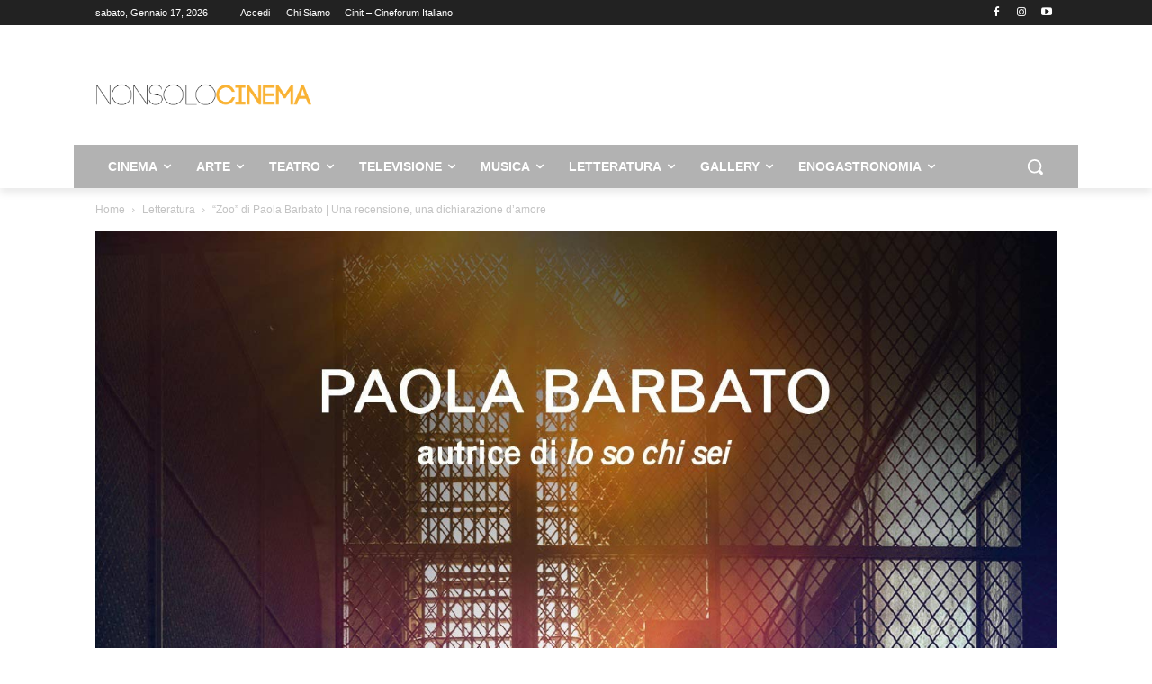

--- FILE ---
content_type: text/html; charset=UTF-8
request_url: https://www.nonsolocinema.com/wp/wp-admin/admin-ajax.php?td_theme_name=Newspaper&v=12.7.3
body_size: -271
content:
{"534445":1128}

--- FILE ---
content_type: text/html; charset=UTF-8
request_url: https://www.nonsolocinema.com/wp/wp-admin/admin-ajax.php
body_size: -452
content:
13389303.e9f637416d07f7a43b9e11d6ab608fdf

--- FILE ---
content_type: text/html; charset=utf-8
request_url: https://www.google.com/recaptcha/api2/aframe
body_size: 269
content:
<!DOCTYPE HTML><html><head><meta http-equiv="content-type" content="text/html; charset=UTF-8"></head><body><script nonce="dnsBNZIyWM3YRBSyzUIlWg">/** Anti-fraud and anti-abuse applications only. See google.com/recaptcha */ try{var clients={'sodar':'https://pagead2.googlesyndication.com/pagead/sodar?'};window.addEventListener("message",function(a){try{if(a.source===window.parent){var b=JSON.parse(a.data);var c=clients[b['id']];if(c){var d=document.createElement('img');d.src=c+b['params']+'&rc='+(localStorage.getItem("rc::a")?sessionStorage.getItem("rc::b"):"");window.document.body.appendChild(d);sessionStorage.setItem("rc::e",parseInt(sessionStorage.getItem("rc::e")||0)+1);localStorage.setItem("rc::h",'1768677549389');}}}catch(b){}});window.parent.postMessage("_grecaptcha_ready", "*");}catch(b){}</script></body></html>